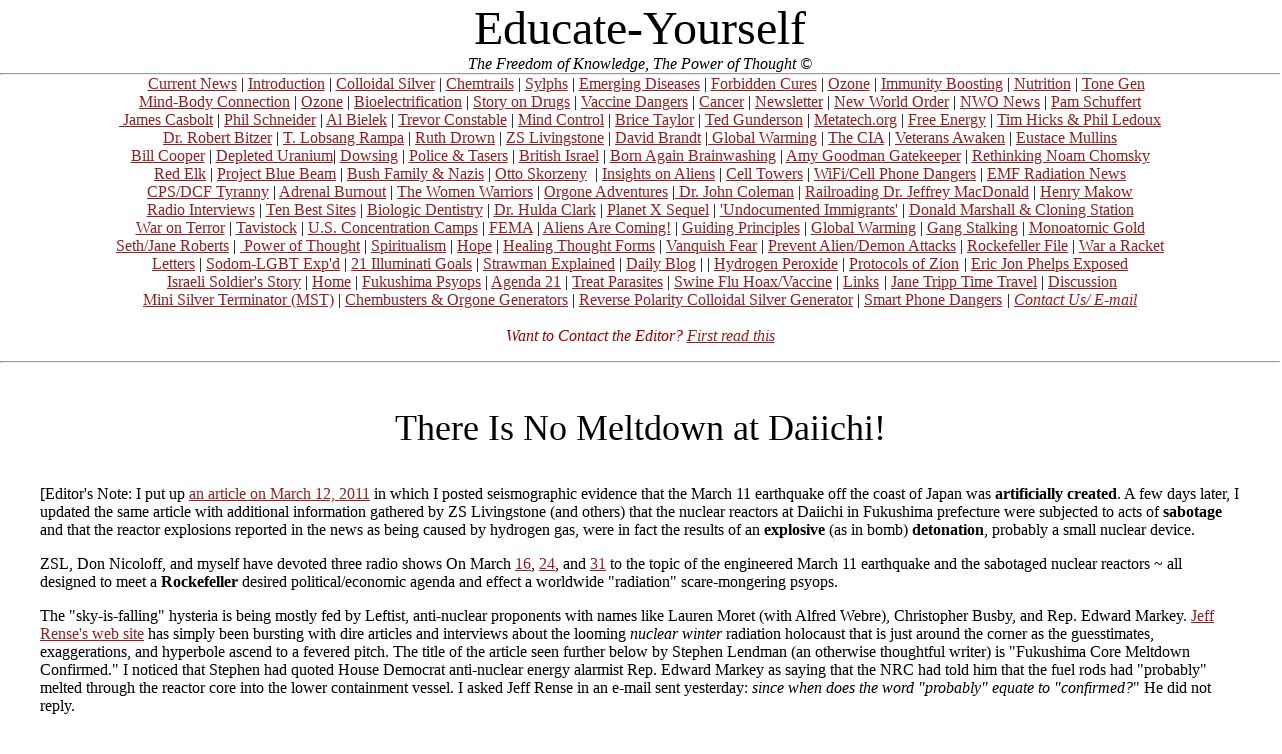

--- FILE ---
content_type: text/html
request_url: https://educate-yourself.org/zsl/japanphonymeltdownpsyops10apr11.shtml
body_size: 12770
content:
<!doctype html public "-//w3c//dtd html 4.0 transitional//en">
<html>
<head>
   <meta http-equiv="Content-Type" content="text/html; charset=iso-8859-1">
   <meta name="keywords" content="educate-yourself.org, ken Adachi, zs livingstone, daiichi nuclear reactors, march 11, 2011, 3/11, engineered japan earthquake, tsunami, rockefeller, stephen lendman, core meltdown, no core meltdown, deception, hysteria, lauren moret, alfred webre, christopher busby, fear mongering, psyops, rep edward markey, There Is No Meltdown! by ZS Livingstone (April 10, 2011), ">
   <meta name="description" content="April 10, 2011. The &quot;sky-is'falling&quot; hysteria is being mostly fed by Leftist, anti-nuclear proponents with names like Lauren Moret (with Alfred Webre), Christopher Busby, and Rep. Edward Markey. Jeff Rense's web site has simply been bursting with dire articles and interviews about the looming nuclear winter radiation holocaust that is just around the corner as the guesstimates, exaggerations, and hyperbole ascend to a fevered pitch. ">
   <meta name="Author" content="By Doreen Miller">
   <meta name="Classification" content="national news, world news, science news">
   <meta name="GENERATOR" content="Mozilla/4.75 [en] (Win98; U) [Netscape]">
   <meta name="Description" content="">
   <meta name="KeyWords" content="educate-yourself.org,doreen miller, america police state, tips, justic dept,">
   <title>There Is No Meltdown at Daiichi! by ZS Livingstone (April 10, 2011)</title>
   <style type="text/css">
<!--
.style3 {font-size: 36px}
.style4 {font-size: 24px}
.style5 {font-size: 18px}
-->
   </style>
</head>
<body text="#000000" bgcolor="#FFFFFF" link="#8E2323" vlink="#666666" alink="#808080" LEFTMARGIN="0" TOPMARGIN="0" BOTTOMMARGIN="0" RIGHTMARGIN="0">

<!doctype html public "-//w3c//dtd html 4.0 transitional//en">
<html>
<head>
<meta http-equiv="Content-Type" content="text/html; charset=iso-8859-1">
<meta name="keywords" content="www.educate-yourself.org, educate-yourself.org, ken adachi, franklin roosevelt, pearl harbor betrayal, roosevelt's treason, dwayne whitloik">
<meta name="description" content="Franklin Roosevelt knew of the Pearl Harbor at least attack 6 weeks before it happened. I had first hand telephone conversations with retired Navy officer Duane Whitlock before he passed away in which he told me that he was part of the Navy decoding team that deciphered the Japanese code in the late 1930s. He was part of the group that intercepted the Japanese transmissions that indicated their battle group was going to attack Pearl Harbor and he was present when this information was relayed to upper Navy brass. This was at least six weeks before the attack. ">
<meta name="Author" content="Ken Adachi">
<meta name="Classification" content="human psychology">
<meta name="GENERATOR" content="Mozilla/4.75 [en] (Win98; U) [Netscape]">
<meta name="KeyWords" content="educate-yourself.org, ken adachi, dwayne whitlock, franklin roosevelt, pearl harbor attack, foreknowledge of pearl harbor attack, zionist, world jewry, protocols of zion, tgreason, morgenthau, cordell hull, deceit, navy broke japanese code in 1938, ,">
<title></title>
<style type="text/css">
<!--
.style3 {
	font-size: 36px
}
-->
</style>


<style type="text/css">
#google_translate_element { text-align: center; }
h4.google_translate { margin-top: 0px; padding-top: 0px; margin-bottom: 0px; text-align: center; }
</style>

<!-- *** BEGIN HEADER *** -->

<center><font size=+4>Educate-Yourself</font>
<br><i>The Freedom of Knowledge, The Power of Thought &copy;</i></center>

<html>
<head><meta charset="us-ascii">
	<title></title>
	<style type="text/css"><!--
.style15 {font-family: "Times New Roman", Times, serif}
#nav_hr_top { margin-top: 0px; margin-bottom: 0px; }
#nav_hr_bottom { margin-top: 0px; }
.style17 {font-size: small}
-->
	</style>
</head>
<!-- *** BEGIN NAVIGATIONAL MENU *** -->
<body link="#990000" text="#000000" vlink="#666666">
<div class="MsoNormal" id="nav_menu" style="text-align: center; ">
<hr align="Center" id="nav_hr_top" size="2" width="100%" />
<table border="0" cellpadding="0" cellspacing="0" height="292" width="100%">
	<tbody>
		<tr>
			<td height="292" width="100%">
			<p align="center"><font color="#990000">&nbsp;</font>&nbsp;<font color="#990000">&nbsp;</font>&nbsp;<a hr0ef="/cn/" href="https://educate-yourself.org/cn/index.shtml#top">Current News</a> | <a href="/intro.shtml#top">Introduction</a> | <a href="https://educate-yourself.org/cs/index.shtml#top">Colloidal Silver</a> | <a href="/ct/index.shtml#top">Chemtrails</a> | <a href="/cn/sylphandchemtrailindex.shtml">Sylphs</a> | <a href="/ed/">Emerging Diseases</a> | <a href="/fc/">Forbidden Cures</a> | <a href="/ozone/">Ozone</a> | <a href="/immunboosting/">Immunity Boosting</a> | <a href="/nutrition/">Nutrition</a> |&nbsp;<a href="/nch/">Tone Gen</a>&nbsp;<br />
			<a href="/mbc/index.shtml#top">Mind-Body Connection</a> | <a href="http://educate-yourself.org/ozone/index.shtml#top">Ozone</a> | <a href="/be/">Bioelectrification</a> | <a href="/fc/drugstory.shtml">Story on Drugs</a> | <a href="http://educate-yourself.org/vcd/index.shtml#top">Vaccine Dangers</a> | <a href="/cancer/">Cancer</a> | <a href="/newsletter/">Newsletter</a> | <a href="/nwo/">New World Order</a> | <a href="/nwo/nwonewsindex.shtml">NWO News</a> | <a href="/ps/">Pam Schuffert</a><br />
			<a href="/mc/casboltintro08sep08.shtml">&nbsp;James Casbolt</a> | <a href="/products/pslastlecturedescrip.shtml">Phil Schneider</a> | <a href="/ab/">Al Bielek</a> | <a href="/tjc/">Trevor Constable</a> | <a href="/mc/">Mind Control</a> | <a href="http://educate-yourself.org/mc/index.shtml#top">Brice Taylor</a> | <a href="http://educate-yourself.org/tg/index.shtml#top">Ted Gunderson</a> | <a href="http://www.metatech.org/wp/">Metatech.org</a> | <a href="/fe/">Free Energy</a> | <a href="/pnl/index.shtml">Tim Hicks &amp; Phil Ledoux</a><br />
			<a href="/cn/robertbitzer04oct05.shtml">Dr. Robert Bitzer</a>&nbsp;| <a href="/cn/lobsangrampaintrograybarker07oct05.shtml">T. Lobsang Rampa</a> | <a href="/tjc/ruthdrownuntoldstory.shtml">Ruth Drown</a> | <a href="/zsl/index.shtml">ZS Livingstone</a> | <a href="/db/index.shtml">David Brandt</a>&nbsp;|<a href="/lte/globalwarming13sep06.shtml"> Global Warming</a> | <a href="/mc/spooklandtricks19oct06.shtml">The CIA</a>&nbsp;| <a href="/cn/awakenedvetsindex.shtml">Veterans Awaken</a> | <a href="http://educate-yourself.org/cn/eustacemullins2005videointerview05mar15.shtml#top">Eustace Mullins</a><br />
			<a href="http://educate-yourself.org/cn/billcoopernwostructure21oct14.shtml#top">Bill Cooper</a> | <a href="/du/index.shtml">Depleted Uranium</a>| <a href="/dow/index.shtml">Dowsing</a> |&nbsp;<a href="/pnt/index.shtml">Police &amp; Tasers</a> | <a href="/cn/britishisraelhiddenhand10jul05.shtml">British Israel</a> | <a href="http://educate-yourself.org/cn/fundamentalistbrainwashing06jun05.shtml">Born Again Brainwashing</a> | <a href="/cn/amygoodmangatekeeper27aug05.shtml">Amy Goodman Gatekeeper</a>&nbsp;|&nbsp;<a href="/cn/noamchomskyindex.shtml">Rethinking Noam Chomsky</a><br />
			<a href="/re/index.shtml">Red Elk</a>&nbsp;| <a href="/cn/projectbluebeam25jul05.shtml">Project Blue Beam</a>&nbsp;|&nbsp;<a href="http://tarpley.net/online-books/george-bush-the-unauthorized-biography/">Bush Family &amp; Nazis</a> | <a href="http://educate-yourself.org/cn/familythatpreystogethercompared24aug07.shtml">Otto Skorzeny</a> &nbsp;| <a href="/cn/zetainfo16sep05.shtml">Insights on Aliens</a> | <a href="/dc/dclatestonmctowerarrays25may02.shtml">Cell Towers</a> | <a href="/cpd/index.shtml">WiFi/Cell Phone Dangers</a> | <a href="http://emfrefugee.blogspot.mx/">EMF Radiation News</a><br />
			<a href="http://educate-yourself.org/cn/cpsabuseinmichigan14aug05.shtml">CPS/DCF Tyranny</a> | <a href="/cn/adrenalburnout19apr05.shtml">Adrenal Burnout</a> | <a href="/ww/index.shtml">The Women Warriors</a> | <a href="/dc/orgoneadventuresindex.shtml">Orgone Adventures</a> |<a href="/cn/johncolemancommof300order14mar05.shtml">&nbsp;Dr. John Coleman</a> | <a href="/jm/index.shtml">Railroading Dr. Jeffrey MacDonald</a> | <a href="http://www.savethemales.ca/">Henry Makow</a><br />
			<a href="http://educate-yourself.org/vcd/kenadachiradiointerviewindex.shtml#top">Radio Interviews</a> |&nbsp;<a href="http://www.cabaltimes.com/2009/07/31/ten-best-conspiracy-websites/">Ten Best Sites</a> | <a href="/cn/mercuryfreedentristy2000.shtml">Biologic Dentistry</a> | <a href="http://educate-yourself.org/cn/huldaclarkbooks.shtml#top">Dr. Hulda Clark</a>&nbsp;| <a href="/cn/planetXsequel15jul;04.shtml">Planet X Sequel</a> | <a href="/cn/undocumentedimmigrants01may06.shtml">&#39;Undocumented Immigrants&#39;</a> | <a href="http://educate-yourself.org/cn/donaldmarshallinterviews30jul14.shtml">Donald Marshall &amp; Cloning Station</a><br />
			<a href="http://educate-yourself.org/cn/robertswaronterrorhoax04feb09.shtml">War on Terror</a> |&nbsp;<a href="/cn/tavistockarticlesindex04jun04.shtml">Tavistock</a> | <a href="/cn/uscconcentrationcamps28jun01.shtml">U.S. Concentration Camps</a> | <a href="/cn/femaoverview06sep05.shtml">FEMA</a> | <a href="/cn/aliensarecomingprelude16apr05.shtml">Aliens Are Coming!</a> |&nbsp;<a href="/cn/rulesoftheroad13principles06jul05.shtml">Guiding Principles</a> | <a href="/lte/globalwarming13sep06.shtml">Global Warming</a> |&nbsp;<a href="/cn/gangstalkingoverview15sep06.shtml">Gang Stalking</a> | <a href="/cn/monoatomicgoldthinktwice15aug05.shtml">Monoatomic Gold</a><br />
			<a href="http://educate-yourself.org/mbc/sethcreationofmatter.shtml#top">Seth/Jane Roberts</a> |&nbsp;<a href="http://educate-yourself.org/cn/megrethoughtscreatereality12aug14.shtml#top"> Power of Thought</a> | <a href="http://educate-yourself.org/mbc/ethelrowespiritualismApart28nov11.shtml">Spiritualism</a> | <a href="/cn/torkomsaraydarianhope24apr06.shtml">Hope</a> | <a href="/cn/greywolffeelingforms15mar06.shtml#top">Healing Thought Forms</a> | <a href="/cn/howtovanquishfear23may07.shtml">Vanquish Fear</a> |&nbsp;<a href="http://educate-yourself.org/mc/preventalienmilitaryabductionsapr05.shtml">Prevent Alien/Demon Attacks</a> | <a href="/ga/RFcontents.shtml">Rockefeller File</a> | <a href="/cn/smedleywarisracket.shtml">War a Racket</a><br />
			<a href="/lte/index.shtml">Letters</a>&nbsp;| <a href="http://educate-yourself.org/cn/sodomdocumentary17oct14.shtml#top">Sodom-LGBT Exp&#39;d</a> | <a href="http://educate-yourself.org/cn/johncolemangoalsofIlluminati.shtml#top">21 Illuminati Goals</a>&nbsp;|&nbsp;<a href="http://educate-yourself.org/cn/strawmanillusion02apr10.shtml">Strawman Explained</a> | <a href="/cn/blogindex.shtml">Daily Blog</a> | | <a href="/hp/index.shtml">Hydrogen Peroxide</a> | <a href="http://educate-yourself.org/cn/protocolsofsion.shtml#top">Protocols of Zion</a><em> | </em><a href="http://educate-yourself.org/cn/ericjonphelpsexposed1part24oct08.shtml#top">Eric Jon Phelps Exposed</a><br />
			&nbsp;&nbsp;<a href="http://educate-yourself.org/cn/eranefratiarrested03aug14.shtml">Israeli Soldier&#39;s Story</a> |&nbsp;<a href="http://educate-yourself.org">Home</a> |&nbsp;<a href="http://educate-yourself.org/cn/fukushimaradiationhysteriaindex.shtml#top">Fukushima Psyops</a>&nbsp;| <a href="http://educate-yourself.org/cn/agenda21explained18may14.shtml#top">Agenda 21</a> | <a href="http://educate-yourself.org/cn/detectandtreatparasites12aug12.shtml#top">Treat Parasites</a> | <a href="http://educate-yourself.org/vcd/swinefluindex.shtml">Swine Flu Hoax/Vaccine</a> | <a href="/links.shtml">Links</a> <em>|</em>&nbsp;<a href="http://educate-yourself.org/cn/janetrippintro20aug14.shtml#top">Jane Tripp Time Travel</a>&nbsp;|&nbsp;<a href="http://groups.yahoo.com/group/Educate-Yourself_Forum/">Discussion</a>&nbsp;<br />
			<a href="http://tinyurl.com/ya6noao6">Mini Silver Terminator (MST)</a> | <a href="http://educate-yourself.org/dc/orgonegenindex.shtml#top">Chembusters &amp; Orgone Generators</a> | <a href="http://educate-yourself.org/cs/index.shtml#top">Reverse Polarity Colloidal Silver Generator</a> | <a href="http://educate-yourself.org/cn/microwavedangersindex.shtml#top">Smart Phone Dangers</a> <em> | <a href="http://educate-yourself.org/contactus/index.shtml#top">Contact Us/ E-mail</a></em><br />
			&nbsp;&nbsp;&nbsp;&nbsp;&nbsp;<span class="style15"> </span>&nbsp;&nbsp;<br />
			<em><font align="center" color="#990000">Want to Contact the Editor? <a href="http://educate-yourself.org/contactus/index.shtml">First read this</a></font></em></p>

			<hr id="nav_hr_bottom" /></td>
		</tr>
	</tbody>
</table>
</div>
</body>
</html>
<!-- *** END HEADER *** -->


<center>
<center>
</center>
<BLOCKQUOTE>
    <p align="center" class="style3">There Is No Meltdown at Daiichi!</p>
  <p align="left">[Editor's Note: I put up <a href="http://educate-yourself.org/cn/japanquakemanufactured12mar11.shtml">an article on March 12, 2011</a> in which I posted seismographic evidence that the  March 11 earthquake off the coast of Japan  was <strong>artificially created</strong>. A few days later, I updated the same article with additional information gathered by ZS Livingstone (and others) that the nuclear reactors at Daiichi in Fukushima prefecture were subjected to acts of <strong>sabotage</strong> and that the reactor explosions reported in the news as being caused by hydrogen gas, were in fact  the results of an <strong>explosive</strong> (as in bomb) <strong>detonation</strong>, probably a small nuclear device. </p>
  <p align="left">ZSL, Don Nicoloff, and myself have devoted three radio shows On March <a href="http://educate-yourself.org/vcd/ZSL16mar11interview.mp3">16</a>, <a href="http://educate-yourself.org/vcd/radiotranscript24mar1.shtml">24</a>, and <a href="http://educate-yourself.org/vcd/radiotranscript31mar11.shtml">31</a> to the topic of the engineered March 11 earthquake and the sabotaged nuclear reactors ~ all designed to meet a <strong>Rockefeller </strong>desired political/economic agenda and effect a  worldwide &quot;radiation&quot; scare-mongering  psyops. </p>
  <p align="left">The &quot;sky-is-falling&quot; hysteria is being mostly fed by Leftist, anti-nuclear proponents  with names  like Lauren Moret (with Alfred Webre), Christopher Busby, and Rep. Edward Markey. <a href="www.rense.com">Jeff Rense's web site</a> has simply been bursting with dire articles and interviews about the looming <em>nuclear winter</em> radiation holocaust   that is just around the corner as the guesstimates, exaggerations, and hyperbole ascend to a fevered pitch. The title of the article seen further below by Stephen Lendman (an otherwise thoughtful  writer) is &quot;Fukushima Core Meltdown Confirmed.&quot; I noticed  that Stephen had quoted  House Democrat anti-nuclear energy  alarmist Rep. Edward Markey as saying that the NRC had told him that the fuel rods had &quot;probably&quot; melted through the reactor core into the lower containment vessel. I asked  Jeff Rense in an e-mail sent yesterday:  <em>since when does the word &quot;probably&quot; equate to &quot;confirmed?</em>&quot; He did not reply.</p>
  <p align="left">This article is an  important and revealing   exposition  about the <strong>enormous  deception</strong> surrounding the Daiichi nuclear facility. ZS Livingstone is employing his  God-given      faculties of <strong>observation</strong>, <strong>logic</strong> and <strong>deductive reasoning</strong> to cut through the unbelievable media-created hype and arrive at LOGICAL conclusions, which are far different than those expressed in  Stephen Lendman's article. You could do the same thing: <em>think</em>, and do not passively accept the hysterical conclusions assembled   by  others.....Ken Adachi]</p>
  <p align="left">By Zuerrnnovahh-Starr Livingstone<br>
    http://educate-yourself.org/zsl/japanphonymeltdownpsyops10apr11.shtml<br>
    April 10, 2011</p>
  <p align="left"><a href="http://educate-yourself.org/zsl/japanphonymeltdownpsyops10apr11.shtml">There Is No Meltdown at Daiichi! by ZS Livingstone (April 10, 2011)</a></p>
  <p align="left">The helicopter photograph of the zirconium alloy uranium fuel rod storage racks show 
    no fuel rods. <strong>The racks are empty</strong>. The racks and the crane on top of the racks is 
    not burnt or melted. If the rods had remained in the nuclear core without coolant 
    there would have been a meltdown and there would have been a plume of steam and 
    smoke as the uranium melted through the bottom of the containment building into the 
    water table below. The plume of steam and smoke would have been the most 
    photographed event ever. If the fuel rods were in the racks when the bomb went off 
    they would have been molten pile of sticks when the water level was allowed to drop. </p>
  <p align="left"> There is no plume of steam and smoke.There were no fuel rods in the core. There were 
    no old fuel rods in storage in the building. </p>
  <p align="left">All the experts probably knew there was no uranium in the building as soon as the 
    photograph was released. They are part of the psy-op. Jeff Rense is part of the 
    psy-op. Stephen Lendman is part of the psy-op. </p>
  <p align="left">The sixty men at the plant knew there was no danger other than the fallout of the 
    nuclear devise which blew the roof off reactor number 3. It is possible the US Navy 
    helicopter which tried to add water to the storage tank may have dropped the 
    radioactive water later detected on the site. </p>
  <p align="left">The MOX fuel fast breeder story placed on reactor number 3 was a lie too. Japan does 
    not have a nuclear weapons program. The plutonium detected was from the small nuke 
    bomb planted in the building. </p>
  <p align="left">The radio-active seawater is due to the bombs used to create some of the earthquakes 
    and the tsunami. There could have been canisters of radio-active materials dumped 
    near the shore. </p>
  <p align="left">Somebody with the Tokyo Power company or the Japanese government ordered the pulling 
    of the fuel rods possibly in 2010 when the Bonin Islands 1200 kilometres south of 
    Tokyo were hit with clusters of manmade earthquakes. They may have discovered the 
    nukes hidden in the containment buildings and not wanting to trigger them left them 
    where they were and pulled the fuel rods. </p>
  <p align="left">The planners of the attack on Japan are furious. They have continued the artificial 
    earthquakes. </p>
  <p align="left">This Stephen Lendman article says Japan planned the meltdown in order to poison 
    America. This is a classic example of the bully saying the victim faked his 
    black-eye. </p>
  <p align="left">The politics going on between leaders worldwide must be intriguing. The byplay 
    between Washington and Tokyo must be frank and honest. </p>
  <p align="left">This is the fifth nuclear war since 9-11. The psy-op has failed to create the fear 
    and hatred desired. </p>
  <p align="left">Zuerrnnovahh-Starr Livingstone</p>
  <p align="left"><span style="font-size:10.0pt;font-family:Helvetica">&copy; 
  Copyright 2011 Educate-Yourself.org&nbsp; All Rights Reserved.</span></p>
  <hr align="left">
  <p align="left">http://rense.com/general93/fukmelt.htm</p>
  <p align="left"><span class="style4">Fukushima Core Meltdown Confirmed</span><br>
    By Stephen Lendman<br>
  4-8-11</p>
  <p align="left"> On April 6, Reuters reported that &quot;the core at Japan's Fukushima nuclear 
    reactor has melted through the reactor pressure vessel,&quot; Rep. Edward Markey 
    told a House hearing on the disaster, saying: </p>
  <p align="left"> &quot;I have been informed by the Nuclear Regulatory Commission (NRC) that the core 
    has gotten so hot that part of it has probably melted through the reactor 
    pressure vessel.&quot; </p>
  <p align="left"> Recklessly promoting nuclear proliferation, America's NRC is notorious for 
    coverup and denial of its harmful effects. As a result, their rare admission 
    virtually confirms a full core meltdown in one or more reactors, meaning vast 
    amounts of radiation are being uncontrollably released into the atmosphere, 
    water and soil, spreading over a vast area. It's the ultimate nightmare 
    scenario now unfolding, but don't expect major media reports or government 
    officials to explain. </p>
  <p align="left"> Nonetheless, on April 6, New York Times writers Matthew Wald and Andrew 
    Pollack headlined, &quot;Core of Stricken Reactor Probably Leaked, US Says,&quot; 
    stating: </p>
  <p align="left"> America's NRC &quot;said Wednesday that some of the core of a stricken Japanese 
    reactor had probably leaked from its steel pressure vessel into the bottom of 
    the containment structure, implying that the damage was even worse than 
    previously thought.&quot; </p>
  <p align="left"> Far worse, in fact, because molten core material then burns uncontrollably 
    through the concrete foundation, meaning all bets are off. </p>
  <p align="left"> On April 5, Times writers James Glanz and William Broad headlined, &quot;US Sees 
    Array of New Threats at Japan's Nuclear Plant,&quot; saying: </p>
  <p align="left"> American engineers warned &quot;that the troubled nuclear plant....is facing a wide 
    array of fresh threats that could persist indefinitely, and that in some cases 
    are expected to increase as a result of the very measures being taken to keep 
    the plant stable, according to a confidential&quot; NRC assessment. </p>
  <p align="left"> Identified threats include: </p>
  <p align="left"> -- Possible further explosions because of hydrogen and oxygen from seawater 
    used to cool the reactors that may have done more harm than good. According to 
    former GE reactor designer Margaret Harding: </p>
  <p align="left"> &quot;If I were in the Japanese's shoes, I'd be very reluctant to have tons and 
    tons of water sitting in a containment whose structural integrity hasn't been 
    checked since the earthquake,&quot; and very likely is seriously damaged. </p>
  <p align="left"> -- Because of concern about severe reactor core damage, NRC recommended boron 
    be added to cooling water as a moderator to absorb neutrons. </p>
  <p align="left"> -- Exposed/unprotected spent fuel rods in Units 1, 2, 3 and 4 pose extreme 
    dangers. Moreover, explosions blew nuclear material &quot;up to one mile from the 
    units&quot; into the atmosphere, indicating much greater damage than previously 
    disclosed. </p>
  <p align="left"> As a result, David Lochbaum from the Union of Concerned Scientists (UCS) 
    believes: </p>
  <p align="left"> &quot;This paints a very different picture, and suggests that things are a lot 
    worse. They could still have more damage in a big way if some of these things 
    don't work out for them....They've got a lot of nasty things to (handle), and 
    one missed step could make the situation much, much worse.&quot; </p>
  <p align="left"> Other experts believe criticality was reached, posing far greater dangers than 
    revealed. </p>
  <p align="left"> Yet government and Tokyo Electric (TEPCO) officials still claim &quot;no immediate 
    risk of a hydrogen explosion occurring&quot; or serious harm to human health. In 
    fact, danger levels now are extreme. More on that below. </p>
  <p align="left"> Even the NRC admitted that salt water &quot;severely restricted&quot; and likely blocked 
    circulation pathways. Moreover, inside the core, &quot;there is likely no water 
    level (so it's) difficult to determine how much cooling is getting to the 
    fuel.&quot; Perhaps none, and three or more reactors are affected, one or more in 
    meltdown. </p>
  <p align="left"> Independent Expert Opinions </p>
  <p align="left"> On April 4, geoscientist/international radiation expert Leuren Moret told 
    interviewer Alfred Lambremont Webre that Obama and Canadian Prime Minister 
    Stephen Harper are concealing the effects of tectonic nuclear war on North 
    America from Fukushima's fallout. In fact, Norwegian Institute for Air 
    Research (NILU) radiation maps confirm contamination on America's West Coast, 
    Midwest, and Western Canada, in some areas as high as Japan's. </p>
  <p align="left"> Radioactive Iodine-131 in rainwater sampled near San Francisco was found to be 
    over 18,000 times above federal drinking water standards. Idaho, Minnesota, 
    Ohio, Pennsylvania and Massachusetts rainwater samples showed Iodine-131 up to 
    181 times above normal, expected to rise. It's also showing up in milk. </p>
  <p align="left"> As a result, mobile measures in parts of America and Canada were suspended 
    until further notice to conceal the disaster's gravity. </p>
  <p align="left"> Moret cited two distinguished nuclear scientists who've publicly said northern 
    Japan (one-third of the country) is uninhabitable and should be evacuated. 
    Marion Fulk is one, a Manhattan Project scientist who helped develop the 
    hydrogen bomb. He also was America's atmospheric fallout expert when 
    above-ground tests were conducted. </p>
  <p align="left"> Dr. Chris Busby is the other, an ionizing radiation expert. On March 30, he 
    told Russia Today television that Fukushima contamination will cause at least 
    417,000 new cancers. </p>
  <p align="left"> Moret called Fukushima a false flag operation to weaken an economic rival, 
    harm its economy, agriculture and fisheries, and compromise its detente with 
    China. Compared to Chernobyl, Fukushima's releasing multiple times more 
    radiation, perhaps amounts too enormous to imagine with potentially 
    catastrophic global effects. </p>
  <p align="left"> In response, Japan, America and Canada are in denial. Permissible radiation 
    exposure levels have been raised. Legitimate reporting was halted. US and 
    Canadian atmospheric testing was suspended. State authorities told California 
    physicians not to give iodine to concerned patients. Measuring radiation in 
    milk was also stopped. </p>
  <p align="left"> Contamination is spreading from the Arctic to the Equator. Long-lived 
    radioactive isotopes will cause environmental and human health havoc for 
    generations. Moret said life forms developed over billions of years are being 
    destroyed in a century. </p>
  <p align="left"> On March 29, Chris Busby's Rense.com article headlined, &quot;Deconstructing 
    Nuclear Experts,&quot; saying: </p>
  <p align="left"> &quot;What these people have in common is ignorance. (Most) who appear (in the 
    major media) and pontificate have not actually done any research on the issue 
    of radiation and health. Or if they have, they....missed all the key studies 
    and references. (Others are) real baddies&quot; who say Fukushima is nothing to 
    worry about, nothing like Chernobyl or Three Mile Island (TMI). </p>
  <p align="left"> In fact, Fukushima already way exceeds both and will get increasingly worse 
    ahead as radiation releases continue and spread. Busby quoted Joseph Conrad 
    saying, &quot;after all the shouting is over, the grim silence of facts remain.&quot; </p>
  <p align="left"> &quot;I believe that (the array of) phony experts,&quot; said Busby, &quot;are criminally 
    irresponsible, since their advice will lead to millions of deaths....I hope 
    they are sent to jail where they can have plenty of time to read the 
    scientific proofs (showing) their advice was based on the mathematical 
    analysis of thin air.&quot; </p>
  <p align="left"> He cited the late Professor John Gofman, a senior US Atomic Energy Commission 
    expert who resigned, saying: </p>
  <p align="left"> &quot;(T)he nuclear industry is waging a war against humanity.&quot; </p>
  <p align="left"> So far, in fact, it's winning. It's entered an endgame that will decide 
    whether or not humanity will survive. &quot;Not from sudden nuclear war,&quot; said 
    Busby. &quot;But from the ongoing and incremental nuclear war which began with the 
    releases to the biosphere in the 60s of all the atmospheric test fallout, and 
    which continued inexorably since (to this day), accompanied by parallel 
  increases in cancer rates and fertility loss to the human race.&quot; </p>
  <p align="left"> Busby calls it &quot;the greatest public health scandal in human history....&quot; Who 
    can disagree. </p>
  <p align="left"> A Final Comment </p>
  <p align="left"> In a personal email, environmental researcher Dr. Ilya Perlingieri explained 
    the dangers of Japan dumping thousands of tons of radioactive water in the 
    Pacific, saying: </p>
  <p align="left"> &quot;We are all in grave danger! This was insanity! This radioactive water will 
    come here (to America). There is no question about that. The currents will 
    bring it to the west coast and contaminate the entire area: beaches and all 
    sealife between the coast and Japan. What evaporates naturally will then come 
    on the air currents around the rest of the US and then the rest of the 
    planet!&quot; </p>
  <p align="left"> &quot;This is epic, and it was not an accident.&quot; </p>
  <p align="left"> Stephen Lendman lives in Chicago and can be reached at 
    lendmanstephen@sbcglobal.net. Also visit his blog site at 
    sjlendman.blogspot.com and listen to cutting-edge discussions with 
    distinguished guests on the Progressive Radio News Hour on the Progressive 
    Radio Network Thursdays at 10AM US Central time and Saturdays and Sundays at 
    noon. All programs are archived for easy listening. </p>
  <p align="left"> http://www.progressiveradionetwork.com/the-progressive-news-hour/.</p>
  <hr>
  <p align="left" class="style5">Related</p>
  <p align="left"><a href="http://educate-yourself.org/lte/japaneseblogrockefellerevidence09apr11.shtml">Japanese Blog: &quot;Clear Evidence&quot; Rockefeller Behind 3/11  and Sabotaged Nuclear Reactors (April 9, 2011) </a><br>
  http://educate-yourself.org/lte/japaneseblogrockefellerevidence09apr11.shtml</p>
  <p align="left"><a href="http://educate-yourself.org/lte/didyouthink07apr11.shtml">&quot;Did You Think?&quot;  
    (Japan Radiation Alarmism) April 7, 2011</a><br>
    http://educate-yourself.org/lte/didyouthink07apr11.shtml</p>
  <p align="left"><span class="style5"><a href="http://educate-yourself.org/lte/japanradiationhype06apr11.shtml">Japan Radiation Hype: Those Who Pump It &amp; Those Who Believe It (April 6, 2011)</a></span><br>
  http://educate-yourself.org/lte/japanradiationhype06apr11.shtml</p>
  <p align="left"><a href="http://educate-yourself.org/lte/michikaku27mar11.shtml">Michio Kaku: Science Guru or  NWO Propagandist? (March 27, 2011)</a><br>
  http://educate-yourself.org/lte/michikaku27mar11.shtml</p>
  <p align="left"><a href="http://educate-yourself.org/zsl/radiationfearpsyops23mar11.shtml">Fear of Radiation is a Psi-Op by ZS Livingstone (March 23, 2011)</a><br>
    http://educate-yourself.org/zsl/radiationfearpsyops23mar11.shtml</p>
  <p align="left"><a href="http://educate-yourself.org/zsl/japanreactorexplosions14mar11.shtml">Japan's Nuclear Reactor Hydrogen Explosions by ZS Livingstone (March 14, 2011)</a><br>
    http://educate-yourself.org/zsl/japanreactorexplosions14mar11.shtml</p>
  <p align="left"><a href="http://educate-yourself.org/cn/japanradiationlevels19mar11.shtml">Japan Radiation Scare Hugely Overblown by Western Media  (Mar. 19, 2011)</a><br>
    http://educate-yourself.org/cn/japanradiationlevels19mar11.shtml</p>
  <hr>
</BLOCKQUOTE>

<center><BLOCKQUOTE><center>
</center>
      </BLOCKQUOTE>
</center>
    <!-- *** BEGIN FOOTER *** -->

<BR>

</BLOCKQUOTE>

<!-- Begin Subscribe to Newsletter -->
<br>
<center>
<table width=315 BORDER CELLSPACING=0 CELLPADDING=3 BORDERCOLOR="#000000" BORDERCOLORLIGHT="#000000" BORDERCOLORDARK="#000000" >
<tr>
<th BGCOLOR="#8B8BB9"><b><font face="Verdana, Arial" color="#FFFFFF"><a href="http://educate-yourself.org/newsletter/"><FONT COLOR="#8E2323">Free
Newsletter</FONT></a></font></b></th>
</tr>
<tr>
<td BGCOLOR="#FFFFFF" ALIGN=center>
<form METHOD="POST" ACTION="http://educate-yourself.org/cgi-bin/subscriber/subscriber.cgi">
<input type=hidden name="action" value="Subscribe">
<TABLE BORDER=0>
<TD>
<p>Email Address:
<br><input type="text" name="address" maxlength="55" size="30" value="">
<input type="submit" name="email-button" value="Subscribe">
</TD>
</TABLE>
</td>
</form>
</tr>
</table>
</center>
<!-- End Subscribe to Newsletter -->

<br>

<!-- Begin Join Educate-Yourself Forum -->
<CENTER>
<table bgcolor="#000000" cellpadding=1 cellspacing=0 border=0>
  <tr>
	<td>
	<table border=0 cellpadding=4 cellspacing=2 width=100% align="center" bgcolor="#EEEEEE">
	  <tr align="center">
		<td>
		<A HREF="http://groups.yahoo.com/group/Educate-Yourself_Forum/"><font face="Verdana, Arial" color="#8E2323" size="3"><b>Join the Educate-Yourself Discussion Forum</b></font></A>
		</td>
	  </tr>
	</table>
	</td>
  </tr>
</table>
</CENTER>
<!-- End Join Educate-Yourself Forum -->

<br>

<center>
<table BORDER=5 CELLSPACING=5 WIDTH="675">
<tr>
<td align=center WIDTH="100%">
<font color="#0000A0">All information posted on this web site is
the opinion of the author and is provided for educational purposes only.
It is not to be construed as medical advice. Only a licensed medical doctor
can legally offer medical advice in the United States. Consult the healer
of your choice for medical care and advice.&nbsp;</font>
</td>
</tr>
</table>
</center>
<br>

<CENTER>
<hr size="2" width="100%" align="Center">
<TABLE BORDER=0 CELLSPACING=0 CELLPADDING=0>
  <TR VALIGN=CENTER>
	<TD ALIGN=RIGHT VALIGN=CENTER>
	
	<input type="hidden" name="p" value="1" />
	<input type="hidden" name="lang" value="en" />
	<input type="hidden" name="include" value="" />
	<input type="hidden" name="exclude" value="" />
	<input type="hidden" name="penalty" value="0" />
	<input type="hidden" name="mode" value="all" />

  </TR>
	</form>
</TABLE>
</CENTER>

<html>
<head><meta charset="us-ascii">
	<title></title>
	<style type="text/css"><!--
.style15 {font-family: "Times New Roman", Times, serif}
#nav_hr_top { margin-top: 0px; margin-bottom: 0px; }
#nav_hr_bottom { margin-top: 0px; }
.style17 {font-size: small}
-->
	</style>
</head>
<!-- *** BEGIN NAVIGATIONAL MENU *** -->
<body link="#990000" text="#000000" vlink="#666666">
<div class="MsoNormal" id="nav_menu" style="text-align: center; ">
<hr align="Center" id="nav_hr_top" size="2" width="100%" />
<table border="0" cellpadding="0" cellspacing="0" height="292" width="100%">
	<tbody>
		<tr>
			<td height="292" width="100%">
			<p align="center"><font color="#990000">&nbsp;</font>&nbsp;<font color="#990000">&nbsp;</font>&nbsp;<a hr0ef="/cn/" href="https://educate-yourself.org/cn/index.shtml#top">Current News</a> | <a href="/intro.shtml#top">Introduction</a> | <a href="https://educate-yourself.org/cs/index.shtml#top">Colloidal Silver</a> | <a href="/ct/index.shtml#top">Chemtrails</a> | <a href="/cn/sylphandchemtrailindex.shtml">Sylphs</a> | <a href="/ed/">Emerging Diseases</a> | <a href="/fc/">Forbidden Cures</a> | <a href="/ozone/">Ozone</a> | <a href="/immunboosting/">Immunity Boosting</a> | <a href="/nutrition/">Nutrition</a> |&nbsp;<a href="/nch/">Tone Gen</a>&nbsp;<br />
			<a href="/mbc/index.shtml#top">Mind-Body Connection</a> | <a href="http://educate-yourself.org/ozone/index.shtml#top">Ozone</a> | <a href="/be/">Bioelectrification</a> | <a href="/fc/drugstory.shtml">Story on Drugs</a> | <a href="http://educate-yourself.org/vcd/index.shtml#top">Vaccine Dangers</a> | <a href="/cancer/">Cancer</a> | <a href="/newsletter/">Newsletter</a> | <a href="/nwo/">New World Order</a> | <a href="/nwo/nwonewsindex.shtml">NWO News</a> | <a href="/ps/">Pam Schuffert</a><br />
			<a href="/mc/casboltintro08sep08.shtml">&nbsp;James Casbolt</a> | <a href="/products/pslastlecturedescrip.shtml">Phil Schneider</a> | <a href="/ab/">Al Bielek</a> | <a href="/tjc/">Trevor Constable</a> | <a href="/mc/">Mind Control</a> | <a href="http://educate-yourself.org/mc/index.shtml#top">Brice Taylor</a> | <a href="http://educate-yourself.org/tg/index.shtml#top">Ted Gunderson</a> | <a href="http://www.metatech.org/wp/">Metatech.org</a> | <a href="/fe/">Free Energy</a> | <a href="/pnl/index.shtml">Tim Hicks &amp; Phil Ledoux</a><br />
			<a href="/cn/robertbitzer04oct05.shtml">Dr. Robert Bitzer</a>&nbsp;| <a href="/cn/lobsangrampaintrograybarker07oct05.shtml">T. Lobsang Rampa</a> | <a href="/tjc/ruthdrownuntoldstory.shtml">Ruth Drown</a> | <a href="/zsl/index.shtml">ZS Livingstone</a> | <a href="/db/index.shtml">David Brandt</a>&nbsp;|<a href="/lte/globalwarming13sep06.shtml"> Global Warming</a> | <a href="/mc/spooklandtricks19oct06.shtml">The CIA</a>&nbsp;| <a href="/cn/awakenedvetsindex.shtml">Veterans Awaken</a> | <a href="http://educate-yourself.org/cn/eustacemullins2005videointerview05mar15.shtml#top">Eustace Mullins</a><br />
			<a href="http://educate-yourself.org/cn/billcoopernwostructure21oct14.shtml#top">Bill Cooper</a> | <a href="/du/index.shtml">Depleted Uranium</a>| <a href="/dow/index.shtml">Dowsing</a> |&nbsp;<a href="/pnt/index.shtml">Police &amp; Tasers</a> | <a href="/cn/britishisraelhiddenhand10jul05.shtml">British Israel</a> | <a href="http://educate-yourself.org/cn/fundamentalistbrainwashing06jun05.shtml">Born Again Brainwashing</a> | <a href="/cn/amygoodmangatekeeper27aug05.shtml">Amy Goodman Gatekeeper</a>&nbsp;|&nbsp;<a href="/cn/noamchomskyindex.shtml">Rethinking Noam Chomsky</a><br />
			<a href="/re/index.shtml">Red Elk</a>&nbsp;| <a href="/cn/projectbluebeam25jul05.shtml">Project Blue Beam</a>&nbsp;|&nbsp;<a href="http://tarpley.net/online-books/george-bush-the-unauthorized-biography/">Bush Family &amp; Nazis</a> | <a href="http://educate-yourself.org/cn/familythatpreystogethercompared24aug07.shtml">Otto Skorzeny</a> &nbsp;| <a href="/cn/zetainfo16sep05.shtml">Insights on Aliens</a> | <a href="/dc/dclatestonmctowerarrays25may02.shtml">Cell Towers</a> | <a href="/cpd/index.shtml">WiFi/Cell Phone Dangers</a> | <a href="http://emfrefugee.blogspot.mx/">EMF Radiation News</a><br />
			<a href="http://educate-yourself.org/cn/cpsabuseinmichigan14aug05.shtml">CPS/DCF Tyranny</a> | <a href="/cn/adrenalburnout19apr05.shtml">Adrenal Burnout</a> | <a href="/ww/index.shtml">The Women Warriors</a> | <a href="/dc/orgoneadventuresindex.shtml">Orgone Adventures</a> |<a href="/cn/johncolemancommof300order14mar05.shtml">&nbsp;Dr. John Coleman</a> | <a href="/jm/index.shtml">Railroading Dr. Jeffrey MacDonald</a> | <a href="http://www.savethemales.ca/">Henry Makow</a><br />
			<a href="http://educate-yourself.org/vcd/kenadachiradiointerviewindex.shtml#top">Radio Interviews</a> |&nbsp;<a href="http://www.cabaltimes.com/2009/07/31/ten-best-conspiracy-websites/">Ten Best Sites</a> | <a href="/cn/mercuryfreedentristy2000.shtml">Biologic Dentistry</a> | <a href="http://educate-yourself.org/cn/huldaclarkbooks.shtml#top">Dr. Hulda Clark</a>&nbsp;| <a href="/cn/planetXsequel15jul;04.shtml">Planet X Sequel</a> | <a href="/cn/undocumentedimmigrants01may06.shtml">&#39;Undocumented Immigrants&#39;</a> | <a href="http://educate-yourself.org/cn/donaldmarshallinterviews30jul14.shtml">Donald Marshall &amp; Cloning Station</a><br />
			<a href="http://educate-yourself.org/cn/robertswaronterrorhoax04feb09.shtml">War on Terror</a> |&nbsp;<a href="/cn/tavistockarticlesindex04jun04.shtml">Tavistock</a> | <a href="/cn/uscconcentrationcamps28jun01.shtml">U.S. Concentration Camps</a> | <a href="/cn/femaoverview06sep05.shtml">FEMA</a> | <a href="/cn/aliensarecomingprelude16apr05.shtml">Aliens Are Coming!</a> |&nbsp;<a href="/cn/rulesoftheroad13principles06jul05.shtml">Guiding Principles</a> | <a href="/lte/globalwarming13sep06.shtml">Global Warming</a> |&nbsp;<a href="/cn/gangstalkingoverview15sep06.shtml">Gang Stalking</a> | <a href="/cn/monoatomicgoldthinktwice15aug05.shtml">Monoatomic Gold</a><br />
			<a href="http://educate-yourself.org/mbc/sethcreationofmatter.shtml#top">Seth/Jane Roberts</a> |&nbsp;<a href="http://educate-yourself.org/cn/megrethoughtscreatereality12aug14.shtml#top"> Power of Thought</a> | <a href="http://educate-yourself.org/mbc/ethelrowespiritualismApart28nov11.shtml">Spiritualism</a> | <a href="/cn/torkomsaraydarianhope24apr06.shtml">Hope</a> | <a href="/cn/greywolffeelingforms15mar06.shtml#top">Healing Thought Forms</a> | <a href="/cn/howtovanquishfear23may07.shtml">Vanquish Fear</a> |&nbsp;<a href="http://educate-yourself.org/mc/preventalienmilitaryabductionsapr05.shtml">Prevent Alien/Demon Attacks</a> | <a href="/ga/RFcontents.shtml">Rockefeller File</a> | <a href="/cn/smedleywarisracket.shtml">War a Racket</a><br />
			<a href="/lte/index.shtml">Letters</a>&nbsp;| <a href="http://educate-yourself.org/cn/sodomdocumentary17oct14.shtml#top">Sodom-LGBT Exp&#39;d</a> | <a href="http://educate-yourself.org/cn/johncolemangoalsofIlluminati.shtml#top">21 Illuminati Goals</a>&nbsp;|&nbsp;<a href="http://educate-yourself.org/cn/strawmanillusion02apr10.shtml">Strawman Explained</a> | <a href="/cn/blogindex.shtml">Daily Blog</a> | | <a href="/hp/index.shtml">Hydrogen Peroxide</a> | <a href="http://educate-yourself.org/cn/protocolsofsion.shtml#top">Protocols of Zion</a><em> | </em><a href="http://educate-yourself.org/cn/ericjonphelpsexposed1part24oct08.shtml#top">Eric Jon Phelps Exposed</a><br />
			&nbsp;&nbsp;<a href="http://educate-yourself.org/cn/eranefratiarrested03aug14.shtml">Israeli Soldier&#39;s Story</a> |&nbsp;<a href="http://educate-yourself.org">Home</a> |&nbsp;<a href="http://educate-yourself.org/cn/fukushimaradiationhysteriaindex.shtml#top">Fukushima Psyops</a>&nbsp;| <a href="http://educate-yourself.org/cn/agenda21explained18may14.shtml#top">Agenda 21</a> | <a href="http://educate-yourself.org/cn/detectandtreatparasites12aug12.shtml#top">Treat Parasites</a> | <a href="http://educate-yourself.org/vcd/swinefluindex.shtml">Swine Flu Hoax/Vaccine</a> | <a href="/links.shtml">Links</a> <em>|</em>&nbsp;<a href="http://educate-yourself.org/cn/janetrippintro20aug14.shtml#top">Jane Tripp Time Travel</a>&nbsp;|&nbsp;<a href="http://groups.yahoo.com/group/Educate-Yourself_Forum/">Discussion</a>&nbsp;<br />
			<a href="http://tinyurl.com/ya6noao6">Mini Silver Terminator (MST)</a> | <a href="http://educate-yourself.org/dc/orgonegenindex.shtml#top">Chembusters &amp; Orgone Generators</a> | <a href="http://educate-yourself.org/cs/index.shtml#top">Reverse Polarity Colloidal Silver Generator</a> | <a href="http://educate-yourself.org/cn/microwavedangersindex.shtml#top">Smart Phone Dangers</a> <em> | <a href="http://educate-yourself.org/contactus/index.shtml#top">Contact Us/ E-mail</a></em><br />
			&nbsp;&nbsp;&nbsp;&nbsp;&nbsp;<span class="style15"> </span>&nbsp;&nbsp;<br />
			<em><font align="center" color="#990000">Want to Contact the Editor? <a href="http://educate-yourself.org/contactus/index.shtml">First read this</a></font></em></p>

			<hr id="nav_hr_bottom" /></td>
		</tr>
	</tbody>
</table>
</div>
</body>
</html>

</div>

</body>
</html>



<!-- *** END FOOTER *** -->
</body>
</html>
